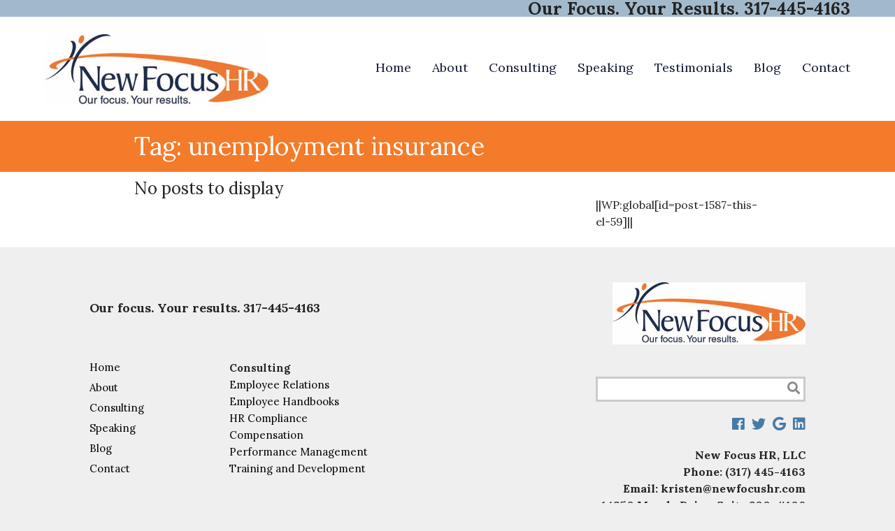

--- FILE ---
content_type: text/html; charset=UTF-8
request_url: https://newfocushr.com/tag/unemployment-insurance/
body_size: 8846
content:
<!DOCTYPE HTML>
<!--[if IEMobile 7 ]><html class="no-js iem7" manifest="default.appcache?v=1"><![endif]--> 
<!--[if lt IE 7 ]><html class="no-js ie6" lang="en"><![endif]--> 
<!--[if IE 7 ]><html class="no-js ie7" lang="en"><![endif]--> 
<!--[if IE 8 ]><html class="no-js ie8" lang="en"><![endif]--> 
<!--[if (gte IE 9)|(gt IEMobile 7)|!(IEMobile)|!(IE)]><!--><html class="no-js" lang="en"><!--<![endif]-->
<head>
	<meta charset="UTF-8" />
	<meta name="viewport" content="width=device-width, initial-scale=1">
	<meta http-equiv="X-UA-Compatible" content="IE=edge,chrome=1">
	<meta name="HandheldFriendly" content="true">
		<title>unemployment insurance Archives - Expert Human Resources Consultants</title>
	<meta name="keywords" content="" />
	<meta name="author" content="" />
	<meta name="copyright" content="" />
			<link rel="schema.DC" href="http://purl.org/dc/elements/1.1/">
	<meta name="DC.title" content="Expert Human Resources Consultants">
	<meta name="DC.identifier" content="http://newfocushr.com/tag/unemployment-insurance/">
	<meta name="DC.description" content="">
	<meta name="DC.subject" content="">
	<meta name="DC.language" scheme="ISO639-1" content="en">
	<link rel="pingback" href="https://newfocushr.com/xmlrpc.php" />
	<link rel="shortcut icon" type="image/x-icon" href="//cdn.fightforsmall.com/newfocushr.com/2013/09/favicon-new-focus-hr.png"/>
	<link rel="apple-touch-icon" href="//cdn.fightforsmall.com/newfocushr.com/2013/09/favicon-new-focus-hr.png" />
	<link rel="apple-touch-icon-precomposed" href="//cdn.fightforsmall.com/newfocushr.com/2013/09/favicon-new-focus-hr.png" />
	<meta name='robots' content='index, follow, max-image-preview:large, max-snippet:-1, max-video-preview:-1' />
	<style>img:is([sizes="auto" i], [sizes^="auto," i]) { contain-intrinsic-size: 3000px 1500px }</style>
	
	<!-- This site is optimized with the Yoast SEO plugin v26.1.1 - https://yoast.com/wordpress/plugins/seo/ -->
	<link rel="canonical" href="https://newfocushr.com/tag/unemployment-insurance/" />
	<meta property="og:locale" content="en_US" />
	<meta property="og:type" content="article" />
	<meta property="og:title" content="unemployment insurance Archives - Expert Human Resources Consultants" />
	<meta property="og:url" content="https://newfocushr.com/tag/unemployment-insurance/" />
	<meta property="og:site_name" content="Expert Human Resources Consultants" />
	<script type="application/ld+json" class="yoast-schema-graph">{"@context":"https://schema.org","@graph":[{"@type":"CollectionPage","@id":"https://newfocushr.com/tag/unemployment-insurance/","url":"https://newfocushr.com/tag/unemployment-insurance/","name":"unemployment insurance Archives - Expert Human Resources Consultants","isPartOf":{"@id":"https://newfocushr.com/#website"},"breadcrumb":{"@id":"https://newfocushr.com/tag/unemployment-insurance/#breadcrumb"},"inLanguage":"en-US"},{"@type":"BreadcrumbList","@id":"https://newfocushr.com/tag/unemployment-insurance/#breadcrumb","itemListElement":[{"@type":"ListItem","position":1,"name":"Home","item":"https://newfocushr.com/"},{"@type":"ListItem","position":2,"name":"unemployment insurance"}]},{"@type":"WebSite","@id":"https://newfocushr.com/#website","url":"https://newfocushr.com/","name":"Expert Human Resources Consultants","description":"","potentialAction":[{"@type":"SearchAction","target":{"@type":"EntryPoint","urlTemplate":"https://newfocushr.com/?s={search_term_string}"},"query-input":{"@type":"PropertyValueSpecification","valueRequired":true,"valueName":"search_term_string"}}],"inLanguage":"en-US"}]}</script>
	<!-- / Yoast SEO plugin. -->


<link rel='dns-prefetch' href='//www.googletagmanager.com' />
<link rel='dns-prefetch' href='//use.fontawesome.com' />
<link rel='dns-prefetch' href='//fonts.googleapis.com' />
<link rel='dns-prefetch' href='//ajax.googleapis.com' />
<link rel="alternate" type="application/rss+xml" title="Expert Human Resources Consultants &raquo; unemployment insurance Tag Feed" href="https://newfocushr.com/tag/unemployment-insurance/feed/" />
<script type="text/javascript">
/* <![CDATA[ */
window._wpemojiSettings = {"baseUrl":"https:\/\/s.w.org\/images\/core\/emoji\/16.0.1\/72x72\/","ext":".png","svgUrl":"https:\/\/s.w.org\/images\/core\/emoji\/16.0.1\/svg\/","svgExt":".svg","source":{"concatemoji":"https:\/\/newfocushr.com\/wp-includes\/js\/wp-emoji-release.min.js?ver=6.8.3"}};
/*! This file is auto-generated */
!function(s,n){var o,i,e;function c(e){try{var t={supportTests:e,timestamp:(new Date).valueOf()};sessionStorage.setItem(o,JSON.stringify(t))}catch(e){}}function p(e,t,n){e.clearRect(0,0,e.canvas.width,e.canvas.height),e.fillText(t,0,0);var t=new Uint32Array(e.getImageData(0,0,e.canvas.width,e.canvas.height).data),a=(e.clearRect(0,0,e.canvas.width,e.canvas.height),e.fillText(n,0,0),new Uint32Array(e.getImageData(0,0,e.canvas.width,e.canvas.height).data));return t.every(function(e,t){return e===a[t]})}function u(e,t){e.clearRect(0,0,e.canvas.width,e.canvas.height),e.fillText(t,0,0);for(var n=e.getImageData(16,16,1,1),a=0;a<n.data.length;a++)if(0!==n.data[a])return!1;return!0}function f(e,t,n,a){switch(t){case"flag":return n(e,"\ud83c\udff3\ufe0f\u200d\u26a7\ufe0f","\ud83c\udff3\ufe0f\u200b\u26a7\ufe0f")?!1:!n(e,"\ud83c\udde8\ud83c\uddf6","\ud83c\udde8\u200b\ud83c\uddf6")&&!n(e,"\ud83c\udff4\udb40\udc67\udb40\udc62\udb40\udc65\udb40\udc6e\udb40\udc67\udb40\udc7f","\ud83c\udff4\u200b\udb40\udc67\u200b\udb40\udc62\u200b\udb40\udc65\u200b\udb40\udc6e\u200b\udb40\udc67\u200b\udb40\udc7f");case"emoji":return!a(e,"\ud83e\udedf")}return!1}function g(e,t,n,a){var r="undefined"!=typeof WorkerGlobalScope&&self instanceof WorkerGlobalScope?new OffscreenCanvas(300,150):s.createElement("canvas"),o=r.getContext("2d",{willReadFrequently:!0}),i=(o.textBaseline="top",o.font="600 32px Arial",{});return e.forEach(function(e){i[e]=t(o,e,n,a)}),i}function t(e){var t=s.createElement("script");t.src=e,t.defer=!0,s.head.appendChild(t)}"undefined"!=typeof Promise&&(o="wpEmojiSettingsSupports",i=["flag","emoji"],n.supports={everything:!0,everythingExceptFlag:!0},e=new Promise(function(e){s.addEventListener("DOMContentLoaded",e,{once:!0})}),new Promise(function(t){var n=function(){try{var e=JSON.parse(sessionStorage.getItem(o));if("object"==typeof e&&"number"==typeof e.timestamp&&(new Date).valueOf()<e.timestamp+604800&&"object"==typeof e.supportTests)return e.supportTests}catch(e){}return null}();if(!n){if("undefined"!=typeof Worker&&"undefined"!=typeof OffscreenCanvas&&"undefined"!=typeof URL&&URL.createObjectURL&&"undefined"!=typeof Blob)try{var e="postMessage("+g.toString()+"("+[JSON.stringify(i),f.toString(),p.toString(),u.toString()].join(",")+"));",a=new Blob([e],{type:"text/javascript"}),r=new Worker(URL.createObjectURL(a),{name:"wpTestEmojiSupports"});return void(r.onmessage=function(e){c(n=e.data),r.terminate(),t(n)})}catch(e){}c(n=g(i,f,p,u))}t(n)}).then(function(e){for(var t in e)n.supports[t]=e[t],n.supports.everything=n.supports.everything&&n.supports[t],"flag"!==t&&(n.supports.everythingExceptFlag=n.supports.everythingExceptFlag&&n.supports[t]);n.supports.everythingExceptFlag=n.supports.everythingExceptFlag&&!n.supports.flag,n.DOMReady=!1,n.readyCallback=function(){n.DOMReady=!0}}).then(function(){return e}).then(function(){var e;n.supports.everything||(n.readyCallback(),(e=n.source||{}).concatemoji?t(e.concatemoji):e.wpemoji&&e.twemoji&&(t(e.twemoji),t(e.wpemoji)))}))}((window,document),window._wpemojiSettings);
/* ]]> */
</script>
<style id='wp-emoji-styles-inline-css' type='text/css'>

	img.wp-smiley, img.emoji {
		display: inline !important;
		border: none !important;
		box-shadow: none !important;
		height: 1em !important;
		width: 1em !important;
		margin: 0 0.07em !important;
		vertical-align: -0.1em !important;
		background: none !important;
		padding: 0 !important;
	}
</style>
<link rel='stylesheet' id='wp-block-library-css' href='https://newfocushr.com/wp-includes/css/dist/block-library/style.min.css?ver=6.8.3' type='text/css' media='all' />
<style id='classic-theme-styles-inline-css' type='text/css'>
/*! This file is auto-generated */
.wp-block-button__link{color:#fff;background-color:#32373c;border-radius:9999px;box-shadow:none;text-decoration:none;padding:calc(.667em + 2px) calc(1.333em + 2px);font-size:1.125em}.wp-block-file__button{background:#32373c;color:#fff;text-decoration:none}
</style>
<style id='global-styles-inline-css' type='text/css'>
:root{--wp--preset--aspect-ratio--square: 1;--wp--preset--aspect-ratio--4-3: 4/3;--wp--preset--aspect-ratio--3-4: 3/4;--wp--preset--aspect-ratio--3-2: 3/2;--wp--preset--aspect-ratio--2-3: 2/3;--wp--preset--aspect-ratio--16-9: 16/9;--wp--preset--aspect-ratio--9-16: 9/16;--wp--preset--color--black: #000000;--wp--preset--color--cyan-bluish-gray: #abb8c3;--wp--preset--color--white: #ffffff;--wp--preset--color--pale-pink: #f78da7;--wp--preset--color--vivid-red: #cf2e2e;--wp--preset--color--luminous-vivid-orange: #ff6900;--wp--preset--color--luminous-vivid-amber: #fcb900;--wp--preset--color--light-green-cyan: #7bdcb5;--wp--preset--color--vivid-green-cyan: #00d084;--wp--preset--color--pale-cyan-blue: #8ed1fc;--wp--preset--color--vivid-cyan-blue: #0693e3;--wp--preset--color--vivid-purple: #9b51e0;--wp--preset--gradient--vivid-cyan-blue-to-vivid-purple: linear-gradient(135deg,rgba(6,147,227,1) 0%,rgb(155,81,224) 100%);--wp--preset--gradient--light-green-cyan-to-vivid-green-cyan: linear-gradient(135deg,rgb(122,220,180) 0%,rgb(0,208,130) 100%);--wp--preset--gradient--luminous-vivid-amber-to-luminous-vivid-orange: linear-gradient(135deg,rgba(252,185,0,1) 0%,rgba(255,105,0,1) 100%);--wp--preset--gradient--luminous-vivid-orange-to-vivid-red: linear-gradient(135deg,rgba(255,105,0,1) 0%,rgb(207,46,46) 100%);--wp--preset--gradient--very-light-gray-to-cyan-bluish-gray: linear-gradient(135deg,rgb(238,238,238) 0%,rgb(169,184,195) 100%);--wp--preset--gradient--cool-to-warm-spectrum: linear-gradient(135deg,rgb(74,234,220) 0%,rgb(151,120,209) 20%,rgb(207,42,186) 40%,rgb(238,44,130) 60%,rgb(251,105,98) 80%,rgb(254,248,76) 100%);--wp--preset--gradient--blush-light-purple: linear-gradient(135deg,rgb(255,206,236) 0%,rgb(152,150,240) 100%);--wp--preset--gradient--blush-bordeaux: linear-gradient(135deg,rgb(254,205,165) 0%,rgb(254,45,45) 50%,rgb(107,0,62) 100%);--wp--preset--gradient--luminous-dusk: linear-gradient(135deg,rgb(255,203,112) 0%,rgb(199,81,192) 50%,rgb(65,88,208) 100%);--wp--preset--gradient--pale-ocean: linear-gradient(135deg,rgb(255,245,203) 0%,rgb(182,227,212) 50%,rgb(51,167,181) 100%);--wp--preset--gradient--electric-grass: linear-gradient(135deg,rgb(202,248,128) 0%,rgb(113,206,126) 100%);--wp--preset--gradient--midnight: linear-gradient(135deg,rgb(2,3,129) 0%,rgb(40,116,252) 100%);--wp--preset--font-size--small: 13px;--wp--preset--font-size--medium: 20px;--wp--preset--font-size--large: 36px;--wp--preset--font-size--x-large: 42px;--wp--preset--spacing--20: 0.44rem;--wp--preset--spacing--30: 0.67rem;--wp--preset--spacing--40: 1rem;--wp--preset--spacing--50: 1.5rem;--wp--preset--spacing--60: 2.25rem;--wp--preset--spacing--70: 3.38rem;--wp--preset--spacing--80: 5.06rem;--wp--preset--shadow--natural: 6px 6px 9px rgba(0, 0, 0, 0.2);--wp--preset--shadow--deep: 12px 12px 50px rgba(0, 0, 0, 0.4);--wp--preset--shadow--sharp: 6px 6px 0px rgba(0, 0, 0, 0.2);--wp--preset--shadow--outlined: 6px 6px 0px -3px rgba(255, 255, 255, 1), 6px 6px rgba(0, 0, 0, 1);--wp--preset--shadow--crisp: 6px 6px 0px rgba(0, 0, 0, 1);}:where(.is-layout-flex){gap: 0.5em;}:where(.is-layout-grid){gap: 0.5em;}body .is-layout-flex{display: flex;}.is-layout-flex{flex-wrap: wrap;align-items: center;}.is-layout-flex > :is(*, div){margin: 0;}body .is-layout-grid{display: grid;}.is-layout-grid > :is(*, div){margin: 0;}:where(.wp-block-columns.is-layout-flex){gap: 2em;}:where(.wp-block-columns.is-layout-grid){gap: 2em;}:where(.wp-block-post-template.is-layout-flex){gap: 1.25em;}:where(.wp-block-post-template.is-layout-grid){gap: 1.25em;}.has-black-color{color: var(--wp--preset--color--black) !important;}.has-cyan-bluish-gray-color{color: var(--wp--preset--color--cyan-bluish-gray) !important;}.has-white-color{color: var(--wp--preset--color--white) !important;}.has-pale-pink-color{color: var(--wp--preset--color--pale-pink) !important;}.has-vivid-red-color{color: var(--wp--preset--color--vivid-red) !important;}.has-luminous-vivid-orange-color{color: var(--wp--preset--color--luminous-vivid-orange) !important;}.has-luminous-vivid-amber-color{color: var(--wp--preset--color--luminous-vivid-amber) !important;}.has-light-green-cyan-color{color: var(--wp--preset--color--light-green-cyan) !important;}.has-vivid-green-cyan-color{color: var(--wp--preset--color--vivid-green-cyan) !important;}.has-pale-cyan-blue-color{color: var(--wp--preset--color--pale-cyan-blue) !important;}.has-vivid-cyan-blue-color{color: var(--wp--preset--color--vivid-cyan-blue) !important;}.has-vivid-purple-color{color: var(--wp--preset--color--vivid-purple) !important;}.has-black-background-color{background-color: var(--wp--preset--color--black) !important;}.has-cyan-bluish-gray-background-color{background-color: var(--wp--preset--color--cyan-bluish-gray) !important;}.has-white-background-color{background-color: var(--wp--preset--color--white) !important;}.has-pale-pink-background-color{background-color: var(--wp--preset--color--pale-pink) !important;}.has-vivid-red-background-color{background-color: var(--wp--preset--color--vivid-red) !important;}.has-luminous-vivid-orange-background-color{background-color: var(--wp--preset--color--luminous-vivid-orange) !important;}.has-luminous-vivid-amber-background-color{background-color: var(--wp--preset--color--luminous-vivid-amber) !important;}.has-light-green-cyan-background-color{background-color: var(--wp--preset--color--light-green-cyan) !important;}.has-vivid-green-cyan-background-color{background-color: var(--wp--preset--color--vivid-green-cyan) !important;}.has-pale-cyan-blue-background-color{background-color: var(--wp--preset--color--pale-cyan-blue) !important;}.has-vivid-cyan-blue-background-color{background-color: var(--wp--preset--color--vivid-cyan-blue) !important;}.has-vivid-purple-background-color{background-color: var(--wp--preset--color--vivid-purple) !important;}.has-black-border-color{border-color: var(--wp--preset--color--black) !important;}.has-cyan-bluish-gray-border-color{border-color: var(--wp--preset--color--cyan-bluish-gray) !important;}.has-white-border-color{border-color: var(--wp--preset--color--white) !important;}.has-pale-pink-border-color{border-color: var(--wp--preset--color--pale-pink) !important;}.has-vivid-red-border-color{border-color: var(--wp--preset--color--vivid-red) !important;}.has-luminous-vivid-orange-border-color{border-color: var(--wp--preset--color--luminous-vivid-orange) !important;}.has-luminous-vivid-amber-border-color{border-color: var(--wp--preset--color--luminous-vivid-amber) !important;}.has-light-green-cyan-border-color{border-color: var(--wp--preset--color--light-green-cyan) !important;}.has-vivid-green-cyan-border-color{border-color: var(--wp--preset--color--vivid-green-cyan) !important;}.has-pale-cyan-blue-border-color{border-color: var(--wp--preset--color--pale-cyan-blue) !important;}.has-vivid-cyan-blue-border-color{border-color: var(--wp--preset--color--vivid-cyan-blue) !important;}.has-vivid-purple-border-color{border-color: var(--wp--preset--color--vivid-purple) !important;}.has-vivid-cyan-blue-to-vivid-purple-gradient-background{background: var(--wp--preset--gradient--vivid-cyan-blue-to-vivid-purple) !important;}.has-light-green-cyan-to-vivid-green-cyan-gradient-background{background: var(--wp--preset--gradient--light-green-cyan-to-vivid-green-cyan) !important;}.has-luminous-vivid-amber-to-luminous-vivid-orange-gradient-background{background: var(--wp--preset--gradient--luminous-vivid-amber-to-luminous-vivid-orange) !important;}.has-luminous-vivid-orange-to-vivid-red-gradient-background{background: var(--wp--preset--gradient--luminous-vivid-orange-to-vivid-red) !important;}.has-very-light-gray-to-cyan-bluish-gray-gradient-background{background: var(--wp--preset--gradient--very-light-gray-to-cyan-bluish-gray) !important;}.has-cool-to-warm-spectrum-gradient-background{background: var(--wp--preset--gradient--cool-to-warm-spectrum) !important;}.has-blush-light-purple-gradient-background{background: var(--wp--preset--gradient--blush-light-purple) !important;}.has-blush-bordeaux-gradient-background{background: var(--wp--preset--gradient--blush-bordeaux) !important;}.has-luminous-dusk-gradient-background{background: var(--wp--preset--gradient--luminous-dusk) !important;}.has-pale-ocean-gradient-background{background: var(--wp--preset--gradient--pale-ocean) !important;}.has-electric-grass-gradient-background{background: var(--wp--preset--gradient--electric-grass) !important;}.has-midnight-gradient-background{background: var(--wp--preset--gradient--midnight) !important;}.has-small-font-size{font-size: var(--wp--preset--font-size--small) !important;}.has-medium-font-size{font-size: var(--wp--preset--font-size--medium) !important;}.has-large-font-size{font-size: var(--wp--preset--font-size--large) !important;}.has-x-large-font-size{font-size: var(--wp--preset--font-size--x-large) !important;}
:where(.wp-block-post-template.is-layout-flex){gap: 1.25em;}:where(.wp-block-post-template.is-layout-grid){gap: 1.25em;}
:where(.wp-block-columns.is-layout-flex){gap: 2em;}:where(.wp-block-columns.is-layout-grid){gap: 2em;}
:root :where(.wp-block-pullquote){font-size: 1.5em;line-height: 1.6;}
</style>
<link rel='stylesheet' id='wp-pagenavi-css' href='https://newfocushr.com/wp-content/plugins/wp-pagenavi/pagenavi-css.css?ver=2.70' type='text/css' media='all' />
<link rel='stylesheet' id='colonel-screen-css' href='https://newfocushr.com/wp-content/themes/colonel/style.css?ver=6.8.3' type='text/css' media='all' />
<link rel='stylesheet' id='colonel-custom-css' href='https://newfocushr.com/wp-content/uploads/custom.css?nc=1763101916&#038;ver=6.8.3' type='text/css' media='all' />
<link rel='stylesheet' id='colonel-print-css' href='https://newfocushr.com/wp-content/themes/colonel/assets/css/print.css?ver=6.8.3' type='text/css' media='print' />
<link rel='stylesheet' id='font-awesome-css' href='https://use.fontawesome.com/releases/v5.5.0/css/all.css?ver=6.8.3' type='text/css' media='all' />
<link rel='stylesheet' id='animate-css' href='https://newfocushr.com/wp-content/themes/colonel/assets/css/animate.min.css?ver=6.8.3' type='text/css' media='all' />
<link rel='stylesheet' id='google-fonts-css' href='//fonts.googleapis.com/css?family=Lato%3A100%2C100italic%2C300%2C300italic%2Cregular%2Citalic%2C700%2C700italic%2C900%2C900italic%7CLora%3Aregular%2C500%2C600%2C700%2Citalic%2C500italic%2C600italic%2C700italic&#038;ver=6.8.3' type='text/css' media='all' />
<link rel='stylesheet' id='jquery-ui-css' href='//ajax.googleapis.com/ajax/libs/jqueryui/1.10.3/themes/smoothness/jquery-ui.min.css?ver=6.8.3' type='text/css' media='all' />
<link rel='stylesheet' id='slidedeck-css' href='https://newfocushr.com/wp-content/plugins/slidedeck2-personal/css/slidedeck.css?ver=2.3.10' type='text/css' media='screen' />
<script type="text/javascript">
window.slideDeck2Version = "2.3.10";
window.slideDeck2Distribution = "pro";
</script>
<script type="text/javascript" src="https://newfocushr.com/wp-includes/js/jquery/jquery.min.js?ver=3.7.1" id="jquery-core-js"></script>
<script type="text/javascript" src="https://newfocushr.com/wp-includes/js/jquery/jquery-migrate.min.js?ver=3.4.1" id="jquery-migrate-js"></script>
<script type="text/javascript" src="https://newfocushr.com/wp-includes/js/jquery/ui/core.min.js?ver=1.13.3" id="jquery-ui-core-js"></script>
<script type="text/javascript" src="https://newfocushr.com/wp-content/themes/colonel/assets/js/head.js?ver=6.8.3" id="head-js"></script>

<!-- Google tag (gtag.js) snippet added by Site Kit -->
<!-- Google Analytics snippet added by Site Kit -->
<script type="text/javascript" src="https://www.googletagmanager.com/gtag/js?id=G-5K9ZT7T1SP" id="google_gtagjs-js" async></script>
<script type="text/javascript" id="google_gtagjs-js-after">
/* <![CDATA[ */
window.dataLayer = window.dataLayer || [];function gtag(){dataLayer.push(arguments);}
gtag("set","linker",{"domains":["newfocushr.com"]});
gtag("js", new Date());
gtag("set", "developer_id.dZTNiMT", true);
gtag("config", "G-5K9ZT7T1SP");
/* ]]> */
</script>
<script type="text/javascript" src="https://newfocushr.com/wp-content/plugins/slidedeck2-personal/js/jquery-mousewheel/jquery.mousewheel.min.js?ver=3.0.6" id="scrolling-js-js"></script>
<script type="text/javascript" src="https://newfocushr.com/wp-content/plugins/slidedeck2-personal/js/jquery.easing.1.3.js?ver=1.3" id="jquery-easing-js"></script>
<script type="text/javascript" src="https://newfocushr.com/wp-content/plugins/slidedeck2-personal/js/slidedeck.jquery.js?ver=1.4.1" id="slidedeck-library-js-js"></script>
<script type="text/javascript" src="https://newfocushr.com/wp-content/plugins/slidedeck2-personal/js/slidedeck-public.js?ver=2.3.10" id="slidedeck-public-js"></script>
<script type="text/javascript" src="https://platform.twitter.com/widgets.js?ver=1316526300" id="twitter-intent-api-js"></script>
<link rel="https://api.w.org/" href="https://newfocushr.com/wp-json/" /><link rel="alternate" title="JSON" type="application/json" href="https://newfocushr.com/wp-json/wp/v2/tags/184" /><link rel="EditURI" type="application/rsd+xml" title="RSD" href="https://newfocushr.com/xmlrpc.php?rsd" />
<meta name="generator" content="WordPress 6.8.3" />
<meta name="generator" content="Site Kit by Google 1.163.0" /><style>body.home #f-this-el-11{ border-bottom:2px solid #222}
#main-page1 a{ text-decoration: underline; }
.nav a{padding:0 8px;}
#menu-footer-menu > li > a{ font-weight:bold}
img[alt="New Focus Logo_small (3)"]{display:none}
#menu-item-1635 .sub-menu {
  display:none;
}
.fa.fa-search {
  color: #8A8A8A;
}
#menu-header-menu-1 .menu-item a:hover{
	color: #457ba6;
}
.page-id-1393 #f-page-el-101 {
 	padding-left: 28% !important;
}
#f-footer-el-96 {
	font-weight:bold;
}
.sticky-menu .header-menu .menu > li {
  	border: 0 !important;
}
.sticky-menu .header-menu .menu>li.current-menu-item>a {
  	color: #457ba6;
}
ol { 
   list-style-type: decimal; 
   list-style-position: inside; 
margin:20px 0 20px 30px;
}

#wrapper .wp-post_content table{border:1px solid #AAA}
#wrapper .wp-post_content td{padding:10px;border:1px solid #AAA}</style>	</head>
<body class="archive tag tag-unemployment-insurance tag-184 wp-theme-colonel colonel no-sidebar layout-standard has-pb-content">
<!--START #WRAPPER-->
<div id="wrapper">
	<script>
    	if ( jQuery( window ).width() <= 480 ) {
			jQuery( 'body' ).addClass( 'view_mobile' );	
		} else if ( navigator.userAgent.match(/iPad/i) != null || jQuery( window ).width() <= 800 ) {
			jQuery( 'body' ).addClass( 'view_tablet' );	
		}
		
    </script>
	<!--START MOBILE HTML-->
				<div class="mobile mobile-header-menu"><ul id="menu-header-menu" class="menu"><li id="menu-item-2042" class="menu-item menu-item-type-post_type menu-item-object-page menu-item-home menu-item-2042"><a href="https://newfocushr.com/">Home</a></li>
<li id="menu-item-216" class="menu-item menu-item-type-post_type menu-item-object-page menu-item-216"><a href="https://newfocushr.com/about/">About</a></li>
<li id="menu-item-2041" class="menu-item menu-item-type-post_type menu-item-object-page menu-item-2041"><a href="https://newfocushr.com/services/">Consulting</a></li>
<li id="menu-item-213" class="menu-item menu-item-type-post_type menu-item-object-page menu-item-213"><a href="https://newfocushr.com/speaking-services/">Speaking</a></li>
<li id="menu-item-1883" class="menu-item menu-item-type-post_type menu-item-object-page menu-item-1883"><a href="https://newfocushr.com/testimonials/">Testimonials</a></li>
<li id="menu-item-1882" class="menu-item menu-item-type-post_type menu-item-object-page menu-item-1882"><a href="https://newfocushr.com/blog/">Blog</a></li>
<li id="menu-item-1884" class="menu-item menu-item-type-post_type menu-item-object-page menu-item-1884"><a href="https://newfocushr.com/contact/">Contact</a></li>
</ul></div>			<div class="mobile mobile-header overflow">
			<div class="nav-toggle"><span></span><span></span><span></span></div>
					<a class="logo-container" itemprop="url" href="/">
			<img class="logo-container" itemprop="logo" src="https://cdn.kicksdigital.com/newfocushr.com/2017/05/image002.jpg" alt="Expert Human Resources Consultants" title="Expert Human Resources Consultants" />
		</a>
			</div>
		<!--END MOBILE HTML-->
	
	<!--START STICKY MENU-->
		<!--END STICKY MENU-->
	
			<style>#f-header-el-7 a:hover{color:#457ba6}#f-header-el-7:hover{color:#457ba6 !important;}#f-header-el-7 a{id:8;padding-right:0px;padding-left:25px;color:#161b35;}</style><header class="pb-area"><div class="elements"><div id="f-header-el-1" class="block" style="overflow: hidden; background-color: rgb(255, 255, 255);"><div class="elements"><div id="f-header-el-8" class="text" style="padding-right: 5%; font-size: 25px; background-color: rgb(162, 185, 204);"><div style="text-align: right;"><strong>Our Focus. Your Results. 317-445-4163</strong></div></div><div id="f-header-el-4" class="block" style="margin-left: 5%; width: 25%;"><div class="elements"><div id="f-header-el-6" class="wp wp-logo" style="padding-bottom: 15px; margin-top: 25px; font-family: Lora; color: rgb(255, 255, 255);">		<a class="logo-container" itemprop="url" href="/">
			<img decoding="async" class="logo-container" itemprop="logo" src="https://cdn.kicksdigital.com/newfocushr.com/2017/05/image002.jpg" alt="Expert Human Resources Consultants" title="Expert Human Resources Consultants" />
		</a>
	</div></div></div><div id="f-header-el-5" class="block" style="width: 65%;"><div class="elements"><div id="f-header-el-7" class="menu" style="padding-top: 61px; padding-left: 15px; font-family: Lora; font-size: 18px; color: rgb(22, 27, 53); text-align: right;"><div class="menu-header-menu-container"><ul id="menu-header-menu-1" class="menu"><li class="menu-item menu-item-type-post_type menu-item-object-page menu-item-home menu-item-2042"><a href="https://newfocushr.com/">Home</a></li>
<li class="menu-item menu-item-type-post_type menu-item-object-page menu-item-216"><a href="https://newfocushr.com/about/">About</a></li>
<li class="menu-item menu-item-type-post_type menu-item-object-page menu-item-2041"><a href="https://newfocushr.com/services/">Consulting</a></li>
<li class="menu-item menu-item-type-post_type menu-item-object-page menu-item-213"><a href="https://newfocushr.com/speaking-services/">Speaking</a></li>
<li class="menu-item menu-item-type-post_type menu-item-object-page menu-item-1883"><a href="https://newfocushr.com/testimonials/">Testimonials</a></li>
<li class="menu-item menu-item-type-post_type menu-item-object-page menu-item-1882"><a href="https://newfocushr.com/blog/">Blog</a></li>
<li class="menu-item menu-item-type-post_type menu-item-object-page menu-item-1884"><a href="https://newfocushr.com/contact/">Contact</a></li>
</ul></div></div></div></div></div></div></div></header>		
	<content><!--START CONTENT-->
		<div class="container">
			<div id="content"><!--START #CONTENT-->
	
			<style>body.view_mobile #f-archive-el-1{margin-left:0px !important;}body.view_mobile #f-archive-el-2{margin-left:0px !important;}body.view_mobile #f-archive-el-5{padding-right:0px !important;}</style><div class="pb-area"><div class="elements"><div style="background-color: rgb(255, 255, 255);" id="f-archive-el-1" class="block"><div class="elements"><h1 style="padding: 15px 15%; width: 100%; color: rgb(255, 255, 255); background-color: rgb(244, 123, 42);" id="f-archive-el-2" class="wp wp-archive_title">	
				Tag: unemployment insurance	
		
</h1><div style="padding-left: 15%; width: 66.6%;" id="f-archive-el-3" class="block"><h2>No posts to display</h2></div><div style="padding-top: 25px; padding-right: 15%; padding-bottom: 25px; width: 33.333%;" id="f-archive-el-5" class="block"><div class="elements">||WP:global[id=post-1587-this-el-59]||</div></div></div></div></div></div>		
	
						</div><!--END #CONTENT-->
						


<aside>
	</aside>

					</div><!--END CONTENT CONTAINER-->
				</content><!--END CONTENT-->
													<style>body.view_mobile #f-footer-el-56{padding-top:0px !important;padding-bottom:0px !important;}body.view_mobile #f-footer-el-69{margin-bottom:25px !important;}body.view_mobile #f-footer-el-94{margin-bottom:25px !important;}body.view_mobile #f-footer-el-89{width:100% !important;float:left !important;}body.view_mobile #f-footer-el-62{text-align:left !important;}body.view_mobile #f-footer-el-90{text-align:left !important;}body.view_mobile #f-footer-el-63{padding-top:25px !important;margin-bottom:25px !important;}body.view_mobile #f-footer-el-96{text-align:center !important;}</style><style>#f-footer-el-94 a{id:4;direction:vertical;}#f-footer-el-95 a{id:9;}#f-footer-el-97 a{color:#457ba6}</style><footer class="pb-area" style="padding-bottom: 0px; margin-bottom: 0px;"><div class="elements"><div id="f-footer-el-56" class="block" style="padding-right: 10%; padding-bottom: 0px; padding-left: 10%;"><div class="elements"><div id="f-footer-el-58" class="block" style="padding-top: 75px; width: 50%;"><div class="elements"><div id="f-footer-el-65" class="text" style="font-size: 18px;"><div><strong>Our focus. Your results. 317-445-4163</strong></div></div></div></div><div id="f-footer-el-57" class="block" style="margin-top: 50px; width: 50%;"><div class="elements"><div id="f-footer-el-66" class="wp wp-logo" style="width: 276px; float: right;">		<a class="logo-container" itemprop="url" href="/">
			<img decoding="async" class="logo-container" itemprop="logo" src="https://cdn.kicksdigital.com/newfocushr.com/2017/05/image002.jpg" alt="Expert Human Resources Consultants" title="Expert Human Resources Consultants" />
		</a>
	</div></div></div><div id="f-footer-el-61" class="block" style="margin-top: 15px; width: 50%; font-size: 12px;"><div class="elements"><div id="f-footer-el-69" class="block" style="margin-right: 30px; width: 33.3%;"><div class="elements"><div id="f-footer-el-94" class="menu vertical" style="margin-right: 30px; display: inline-block; font-size: 15px;"><div class="menu-toggle"><span></span><span></span><span></span></div><div class="menu-footer-left-container"><ul id="menu-footer-left" class="menu"><li id="menu-item-1625" class="menu-item menu-item-type-post_type menu-item-object-page menu-item-home menu-item-1625"><a href="https://newfocushr.com/">Home</a></li>
<li id="menu-item-1634" class="menu-item menu-item-type-post_type menu-item-object-page menu-item-1634"><a href="https://newfocushr.com/about/">About</a></li>
<li id="menu-item-1635" class="menu-item menu-item-type-post_type menu-item-object-page menu-item-1635"><a href="https://newfocushr.com/consulting-services/">Consulting</a></li>
<li id="menu-item-1636" class="menu-item menu-item-type-post_type menu-item-object-page menu-item-1636"><a href="https://newfocushr.com/speaking/">Speaking</a></li>
<li id="menu-item-1626" class="menu-item menu-item-type-post_type menu-item-object-page menu-item-1626"><a href="https://newfocushr.com/blog/">Blog</a></li>
<li id="menu-item-1628" class="menu-item menu-item-type-post_type menu-item-object-page menu-item-1628"><a href="https://newfocushr.com/contact/">Contact</a></li>
</ul></div><script>do_burger( jQuery( '#f-footer-el-94' ) );</script></div></div></div><div id="f-footer-el-70" class="block" style="width: 200px;"><div class="elements"><div id="f-footer-el-72" class="text" style="font-size: 15px; line-height: 25px;"><div><strong>Consulting</strong></div></div><div id="f-footer-el-95" class="menu" style="font-size: 15px;"><div class="menu-toggle"><span></span><span></span><span></span></div><div class="menu-footer-right-container"><ul id="menu-footer-right" class="menu"><li id="menu-item-1889" class="menu-item menu-item-type-post_type menu-item-object-page menu-item-1889"><a href="https://newfocushr.com/employee-relations/">Employee Relations</a></li>
<li id="menu-item-1892" class="menu-item menu-item-type-post_type menu-item-object-page menu-item-1892"><a href="https://newfocushr.com/employee-handbooks/">Employee Handbooks</a></li>
<li id="menu-item-1888" class="menu-item menu-item-type-post_type menu-item-object-page menu-item-1888"><a href="https://newfocushr.com/hr-compliance/">HR Compliance</a></li>
<li id="menu-item-1891" class="menu-item menu-item-type-post_type menu-item-object-page menu-item-1891"><a href="https://newfocushr.com/compensation/">Compensation</a></li>
<li id="menu-item-1890" class="menu-item menu-item-type-post_type menu-item-object-page menu-item-1890"><a href="https://newfocushr.com/performance-management-process/">Performance Management</a></li>
<li id="menu-item-1893" class="menu-item menu-item-type-post_type menu-item-object-page menu-item-1893"><a href="https://newfocushr.com/training-services/">Training and Development</a></li>
</ul></div><script>do_burger( jQuery( '#f-footer-el-95' ) );</script></div></div></div></div></div><div id="f-footer-el-88" class="block" style="width: 50%;"><div class="elements"><div id="f-footer-el-89" class="wp wp-search" style="margin-top: 40px; margin-bottom: 20px; width: 300px; float: right; background-color: rgb(255, 255, 255); border-width: 3px; border-style: solid; border-color: rgb(203, 203, 203);"><form method="get" class="searchform" action="/">
	<input type="text" class="field" name="s" value="" />
	<div class="fa fa-search"></div>
	<input type="submit" class="submit" value="submit" />
</form></div></div></div><div id="f-footer-el-92" class="block" style="width: 50%; text-align: right;"><div class="elements"><div id="f-footer-el-97" class="text" style="margin-bottom: 20px; font-size: 20px;"><a href="https://www.facebook.com/pages/New-Focus-HR/142905495752266?group_id=0" class="fab fa-facebook" title="FACEBOOK" style="margin-right:10px"></a><a href="https://twitter.com/NewFocusHR" class="fab fa-twitter" title="TWITTER" style="margin-right:10px"></a><a href="https://plus.google.com/111419262264977500124" class="fab fa-google" title="GOOGLE" style="margin-right:10px"></a><a href="http://www.linkedin.com/in/kristenshingleton" class="fab fa-linkedin" title="LINKEDIN"></a><br>	</div></div></div><div id="f-footer-el-62" class="block" style="width: 50%; font-size: 12px; text-align: right;"><div class="elements"><div id="f-footer-el-90" class="text" style="margin-bottom: 20px; font-size: 16px; text-align: right;"><div><strong>New Focus HR, LLC</strong></div><div><strong>Phone: (317) 445-4163</strong></div><div><strong>Email: kristen@newfocushr.com</strong></div><div><strong>14350 Mundy Drive, Suite 800, #106</strong></div><div><strong>Noblesville, IN 46060</strong></div></div></div></div><div id="f-footer-el-63" class="block" style="margin-bottom: 75px; width: 100%; font-size: 12px;"><div class="elements"><div id="f-footer-el-96" class="wp wp-copyright" style="text-align: right;">Copyright &copy; 2025 New Focus HR, LLC | All Rights Reserved | <a href='https://kicksdigitalmarketing.com'>Web Design</a> by <a href='https://kicksdigitalmarketing.com/'>Kicks Digital Marketing</a></div></div></div></div></div></div></footer>							</div><!--END #WRAPPER-->
		<script type="speculationrules">
{"prefetch":[{"source":"document","where":{"and":[{"href_matches":"\/*"},{"not":{"href_matches":["\/wp-*.php","\/wp-admin\/*","\/wp-content\/uploads\/*","\/wp-content\/*","\/wp-content\/plugins\/*","\/wp-content\/themes\/colonel\/*","\/*\\?(.+)"]}},{"not":{"selector_matches":"a[rel~=\"nofollow\"]"}},{"not":{"selector_matches":".no-prefetch, .no-prefetch a"}}]},"eagerness":"conservative"}]}
</script>
	<script type='text/javascript'>
		jQuery(document).ready(function($){
			var gforms = '.gform_wrapper form';
			$( document ).on( 'submit', gforms ,function() {
				$('<input>').attr( 'type', 'hidden' )
						.attr( 'name', 'kdm_spam_key' )
						.attr( 'value', '9J4bw1LgHJ8N3u1ZOnkpjqPevcAMmSS7kznYPBKKdYZMD95q0qQjrHp9NG7ENzDQ' )
						.appendTo( gforms );
				return true;
			});
		});
	</script>
	<script type="text/javascript" src="https://newfocushr.com/wp-content/themes/colonel/assets/js/site.js?ver=6.8.3" id="site-js"></script>
<script type="text/javascript" src="https://newfocushr.com/wp-content/themes/colonel/assets/js/slick.min.js?ver=6.8.3" id="slick-js"></script>
<script type="text/javascript">
var slideDeck2URLPath = "https://newfocushr.com/wp-content/plugins/slidedeck2-personal";
var slideDeck2iframeByDefault = false;
</script>
			</body>
</html>

--- FILE ---
content_type: text/css
request_url: https://newfocushr.com/wp-content/uploads/custom.css?nc=1763101916&ver=6.8.3
body_size: 4786
content:
/* ---------------------------------------------------------------------------------------------------------- 
CUSTOM CSS FROM THEME SETTINGS
---------------------------------------------------------------------------------------------------------- */
body,html{font-family:'Lora';font-size:16px;font-weight:400;line-height:150%;background-color:rgb(239,239,239);background-image:url();background-size:auto;background-repeat:no-repeat;color:#232323}
.full-bg{background-color:rgb(239,239,239);background-image:url();background-size:auto;background-repeat:no-repeat;}
h1,h2,h3,h4,h5,h6{font-family:'Lora';font-weight:400}
.sd2-slide-title-inner{font-family:'Lora' !important;font-weight:400 !important;}
.sd2-content-wrapper{font-family:'Lora' !important;}
h1{font-size:36px;color:#232323;font-style:bold;font-weight:400;text-decoration:bold}
h2{font-size:24px;color:#232323;font-style:bold;font-weight:400;text-decoration:bold}
h3{font-size:18px;color:#232323;font-style:bold;font-weight:400;text-decoration:bold}
h4{font-size:16px}
h5{font-size:14px}
h6{font-size:12px}
a{color:#000000}
a:hover{color:#457ba6;}
input[type=email],input[type=tel],input[type=text],input[type=password],select,textarea{background-color:rgb(245,245,245);border:1px solid rgb(35,35,35);color:#232323;font-family:'Lora'}
.button,input[type=button],input[type=submit]{background-color:rgb(22,27,53);color:rgb(255,255,255); border:0px solid rgb(255,255,255); font-family:'Lora';font-weight:400;text-transform:none;border-radius:0px;}
.button:hover{background-color:rgb(69,123,166) !important;color:rgb() !important}
#wrapper{min-width:100%;max-width:100%;width:100%}
#to_top:hover{background-color:rgb(#000000)}
header ul.menu > li.menu-item-has-children > a:after {content: "";}
header .logo img, #wrapper > .sticky-menu .logo-container img{max-width:250px}
#wrapper > .sticky-menu{height:75px;background-color:rgba(22,27,53,||HEADER--STICKY_OPACITY||);color:#FFFFFF}
#wrapper > .sticky-menu.sticky-init{height:calc(75px + 15px)}
#wrapper > .sticky-menu .container{width:80%}
#wrapper > .sticky-menu .logo-container img,#wrapper > .sticky-menu a.logo-container{max-height:calc(75px - 10px)}
#wrapper > .sticky-menu .header-menu{color:#FFFFFF}
#wrapper > .sticky-menu .header-menu .menu{height:75px}
#wrapper > .sticky-menu .header-menu .menu>li{height:calc(75px - 3px);}
#wrapper > .sticky-menu .header-menu .menu>li>a{line-height:75px;color:#FFFFFF;padding:0 20px;}
#wrapper > .sticky-menu .header-menu .menu>li:hover>a{color:#ffffff;}
#wrapper > .sticky-menu .header-menu .menu>li.current-menu-item,#wrapper > .sticky-menu .header-menu .menu>li:hover{border-top:3px solid #000000}
#wrapper > .sticky-menu .header-menu .menu>li.current-menu-item>a,#wrapper > .sticky-menu .header-menu .menu>li:hover>a{color:#000000}
#wrapper .sub-menu,#wrapper .menu.burgered ul.menu{background-color:rgb(255,255,255);color:rgb(51,51,51);}
#wrapper .sub-menu li,#wrapper .menu.burgered ul.menu > li{border-bottom-color:51,51,51;}
#wrapper .sub-menu li a,#wrapper .menu.burgered ul.menu > li > a{color:rgb(51,51,51);padding-left:20px;padding-right:20px;font-size:16px;line-height:20px;}
#wrapper .sub-menu li a:hover,#wrapper .menu.burgered ul.menu > li > a:hover{color:rgb(51,51,51);background-color:rgb(238,238,238);}
.searchform{background-color:rgb(245,245,245);border:1px solid}
.searchform .fa-search,.searchform input[type=text]{color:#232323}
.wp-pagenavi a{background:#000000;}
.wp-pagenavi a:hover{background:#457ba6;color:#232323}
body.view_tablet #wrapper .mobile-header {height:40px;background:rgb(35,35,35)}
body.view_tablet #wrapper .mobile-header .nav-toggle {margin:calc((40px - 25px) / 2) 20px 0 0;}
body.view_tablet #wrapper .mobile-header .nav-toggle span {background:rgb(255,255,255)}
body.view_tablet #wrapper .mobile-header .logo-container {max-height:40px}
body.view_tablet #wrapper .mobile-header-menu {background:rgba(35,35,35,.95);}
body.view_tablet #wrapper .mobile-header-menu ul li a {color:rgb(255,255,255)}
body.view_tablet #wrapper .mobile-header-menu ul li a:hover {background:rgba(35,35,35,1)}
@media screen and (max-width: 480px) and (orientation: portrait), screen and (max-width: 767px) and (orientation: landscape), screen and (max-width: 767px) {
#wrapper{margin-top:calc(40px + 20px)}
.mobile-header {height:40px;background:rgb(35,35,35)}
.mobile-header .nav-toggle {margin:calc((40px - 25px) / 2) 20px 0 0;}
.mobile-header .nav-toggle span {background:rgb(255,255,255)}
.mobile-header .logo-container {max-height:40px}
.mobile-header-menu {background:rgba(35,35,35,.95);}
.mobile-header-menu ul li a {color:rgb(255,255,255)}
.mobile-header-menu ul li a:hover {background:rgba(35,35,35,1)}
.footer-actions {background:rgba(35,35,35,.95);}
.footer-actions a {color:rgb(255,255,255);}
}